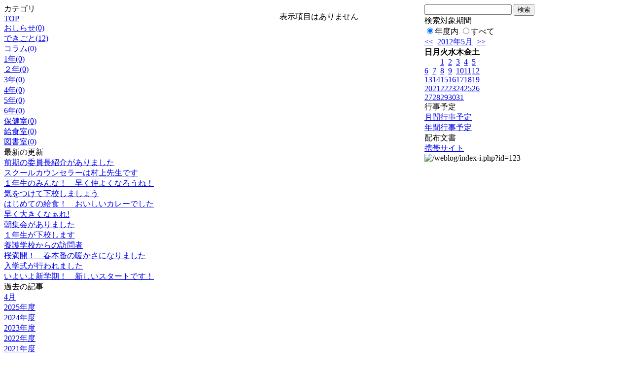

--- FILE ---
content_type: text/html; charset=EUC-JP
request_url: http://swa.city.takasaki.gunma.jp/weblog/index.php?id=123&type=2&date=20120502&category_id=2535
body_size: 17026
content:
<!DOCTYPE html PUBLIC "-//W3C//DTD XHTML 1.0 Transitional//EN" "http://www.w3.org/TR/xhtml1/DTD/xhtml1-transitional.dtd">
<html>
<head>
<meta http-equiv="Content-Type" content="text/html; charset=EUC-JP">
<meta http-equiv="Content-Style-Type" content="text/css">
<link rel="stylesheet" href="/weblog/css/type_002/import.css" type="text/css">
<title>ページタイトル</title>
<style type="text/css">
<!--
    #block_title {
        background-image: url("/weblog/data/123/title.gif");
        background-repeat: no-repeat;
    }
-->
</style>
<script type="text/javascript" src="/weblog/css/type_002/navi.js"></script>
<link rel="alternate" type="application/rss+xml" title="RSS" href="http://swa.city.takasaki.gunma.jp/weblog/rss2.php?id=123" />
<script type="text/javascript">
//<![CDATA[
var ENV={school_id:'123'};
//]]>
</script>
<script type="text/javascript" src="/swas/js/yui/yahoo/yahoo-min.js" charset="utf-8"></script>
<script type="text/javascript" src="/swas/js/yui/dom/dom-min.js" charset="utf-8"></script>
<script type="text/javascript" src="/swas/js/yui/event/event-min.js" charset="utf-8"></script>
<script type="text/javascript" src="/swas/js/yui/connection/connection-min.js" charset="utf-8"></script>
<script type="text/javascript" src="/swas/js/swa/SWAIineManager-min.js"></script>

<script type="text/javascript">
//<![CDATA[
var writeNewEntryImage;
(function(){
	function getval(name){
		var cs=document.cookie.split(/;\s*/);
		for(var i=0; i<cs.length; i++) {
			var nv=cs[i].split('=');
			if(nv[0]==name)return decodeURIComponent(nv[1]);
		}
		return false;
	}
	function setval(name,val,days){
		var str = name+'='+encodeURIComponent(val) +';path=/;';
		if (days) {
			var d=new Date();
			d.setTime(d.getTime + days*3600*24*1000);
			str += 'expires='+ d.toGMTString() +';';
		}
		document.cookie = str;
	}
	function toInt(s){
		if(!s)return false;
		var n=parseInt(s);
		if(isNaN(n))n=false;
		return n;
	}
	var ftime=toInt(getval('AccessTime')), ltime=toInt(getval('PreAccessTime'));
	var now=new Date();
	now=Math.floor(now.getTime()/1000);
	if(!ftime) {
		if(ltime) ftime=ltime;
		else ftime = now;
		setval('AccessTime', ftime);
	}
	setval('PreAccessTime',now,14);
	writeNewEntryImage = function(pubsec,w,h) {
		if (!pubsec || pubsec>=ftime) {
			var tag = '<img src="/weblog/css/type_002/image/icon_000.gif"';
			if(w) tag += ' width="'+ w +'"';
			if(h) tag += ' height="'+ h +'"';
			tag += ' align="absmiddle"';
			tag += ' alt="新着"';
			tag += ' /> ';
			document.write(tag);
		}
	};
})();
function tglelm(elm, swt) {
	if (typeof elm == "string") elm = document.getElementById(elm);
	var toExpand = elm.style.display != "block";
	elm.style.display = toExpand? "block" : "none";
	if (swt) {
		if (typeof swt == "string") swt = document.getElementById(swt);
		var cn = toExpand? "expand" : "collapse";
		if (tglelm.reClass.test(swt.className)) {
			swt.className = swt.className.replace(tglelm.reClass, cn);
		} else {
			swt.className = swt.className +" "+ cn;
		}
	}
}
tglelm.reClass = /\b(collapse|expand)\b/;

//]]>
</script>

</head>

<body>
<div id="block_whole">


<!--■block_header-->
<!--
<div id="block_header">
<div id="block_title">
<table width="100%" border="0" cellspacing="0" cellpadding="0">
<tr valign="top">
<td rowspan="2" id="block_headerLeft"><img src="image/space.gif" width="620" height="80" border="0"></td>
<td id="block_update">最新更新日：2026/01/23</td>
</tr>
<tr valign="bottom">
<td id="block_counter">本日：<img src="/weblog/count_up.php?id=123" alt="count up" width="1" height="1" style="border:none;" />1
<br>
総数：1298</td>
</tr></table>
</div>
</div>
-->
<!--■block_header end-->


<!--■Block_mess-->
<div id="block_mess"><marquee behavior="alternate" scrolldelay="89" scrollamount="2"><font style="font-size:24px;"></font></marquee>
</div>
<!--■Block_mess end-->


<!--■block_main-->
<div id="block_main">
<table width="100%" border="0" cellspacing="0" cellpadding="0">
<tr valign="top">


<!--●Block_left-->
<td id="block_left">


<!-- カテゴリ -->
<div class="group_sidemenu">
<div class="sidemenu_0">
<div class="menu_title">カテゴリ</div>
<div class="divmenuitem">
  <a class="menu" href="index.php?id=123&amp;date=20120502">TOP</a>
</div>
<div class="divmenuitem">
  <a class="menu" href="index.php?id=123&amp;type=2&amp;date=20120502&amp;category_id=1481">おしらせ(0)</a>
</div>
<div class="divmenuitem">
  <a class="menu" href="index.php?id=123&amp;type=2&amp;date=20120502&amp;category_id=1482">できごと(12)</a>
</div>
<div class="divmenuitem">
  <a class="menu" href="index.php?id=123&amp;type=2&amp;date=20120502&amp;category_id=1483">コラム(0)</a>
</div>
<div class="divmenuitem">
  <a class="menu" href="index.php?id=123&amp;type=2&amp;date=20120502&amp;category_id=2531">1年(0)</a>
</div>
<div class="divmenuitem">
  <a class="menu" href="index.php?id=123&amp;type=2&amp;date=20120502&amp;category_id=2532">２年(0)</a>
</div>
<div class="divmenuitem">
  <a class="menu" href="index.php?id=123&amp;type=2&amp;date=20120502&amp;category_id=2533">3年(0)</a>
</div>
<div class="divmenuitem">
  <a class="menu" href="index.php?id=123&amp;type=2&amp;date=20120502&amp;category_id=2534">4年(0)</a>
</div>
<div class="divmenuitem">
  <a class="menu menu_selected" href="index.php?id=123&amp;type=2&amp;date=20120502&amp;category_id=2535">5年(0)</a>
</div>
<div class="divmenuitem">
  <a class="menu" href="index.php?id=123&amp;type=2&amp;date=20120502&amp;category_id=2536">6年(0)</a>
</div>
<div class="divmenuitem">
  <a class="menu" href="index.php?id=123&amp;type=2&amp;date=20120502&amp;category_id=3071">保健室(0)</a>
</div>
<div class="divmenuitem">
  <a class="menu" href="index.php?id=123&amp;type=2&amp;date=20120502&amp;category_id=3072">給食室(0)</a>
</div>
<div class="divmenuitem">
  <a class="menu" href="index.php?id=123&amp;type=2&amp;date=20120502&amp;category_id=3211">図書室(0)</a>
</div>

</div>
</div>

<!-- 最新の更新 -->
<div class="group_sidemenu">
<div class="sidemenu_1">
<div class="menu_title">最新の更新</div>
<div class="divmenuitem">
  <a class="menu" href="/weblog/index.php?id=123&amp;type=1&amp;column_id=19139&amp;category_id=1482&amp;date=20120502"><script type="text/javascript">writeNewEntryImage(1335317246,null,null,'absmiddle')</script>前期の委員長紹介がありました</a>
</div>
<div class="divmenuitem">
  <a class="menu" href="/weblog/index.php?id=123&amp;type=1&amp;column_id=19138&amp;category_id=1482&amp;date=20120502"><script type="text/javascript">writeNewEntryImage(1335316958,null,null,'absmiddle')</script>スクールカウンセラーは村上先生です</a>
</div>
<div class="divmenuitem">
  <a class="menu" href="/weblog/index.php?id=123&amp;type=1&amp;column_id=19136&amp;category_id=1482&amp;date=20120502"><script type="text/javascript">writeNewEntryImage(1335316351,null,null,'absmiddle')</script>１年生のみんな！　早く仲よくなろうね！</a>
</div>
<div class="divmenuitem">
  <a class="menu" href="/weblog/index.php?id=123&amp;type=1&amp;column_id=19135&amp;category_id=1482&amp;date=20120502"><script type="text/javascript">writeNewEntryImage(1335316040,null,null,'absmiddle')</script>気をつけて下校しましょう</a>
</div>
<div class="divmenuitem">
  <a class="menu" href="/weblog/index.php?id=123&amp;type=1&amp;column_id=18869&amp;category_id=1482&amp;date=20120502"><script type="text/javascript">writeNewEntryImage(1335058458,null,null,'absmiddle')</script>はじめての給食！　おいしいカレーでした</a>
</div>
<div class="divmenuitem">
  <a class="menu" href="/weblog/index.php?id=123&amp;type=1&amp;column_id=18872&amp;category_id=1482&amp;date=20120502"><script type="text/javascript">writeNewEntryImage(1334289406,null,null,'absmiddle')</script>早く大きくなぁれ!</a>
</div>
<div class="divmenuitem">
  <a class="menu" href="/weblog/index.php?id=123&amp;type=1&amp;column_id=18868&amp;category_id=1482&amp;date=20120502"><script type="text/javascript">writeNewEntryImage(1334288443,null,null,'absmiddle')</script>朝集会がありました</a>
</div>
<div class="divmenuitem">
  <a class="menu" href="/weblog/index.php?id=123&amp;type=1&amp;column_id=18851&amp;category_id=1482&amp;date=20120502"><script type="text/javascript">writeNewEntryImage(1334234031,null,null,'absmiddle')</script>１年生が下校します</a>
</div>
<div class="divmenuitem">
  <a class="menu" href="/weblog/index.php?id=123&amp;type=1&amp;column_id=18850&amp;category_id=1482&amp;date=20120502"><script type="text/javascript">writeNewEntryImage(1334233654,null,null,'absmiddle')</script>養護学校からの訪問者</a>
</div>
<div class="divmenuitem">
  <a class="menu" href="/weblog/index.php?id=123&amp;type=1&amp;column_id=18847&amp;category_id=1482&amp;date=20120502"><script type="text/javascript">writeNewEntryImage(1334233148,null,null,'absmiddle')</script>桜満開！　春本番の暖かさになりました</a>
</div>
<div class="divmenuitem">
  <a class="menu" href="/weblog/index.php?id=123&amp;type=1&amp;column_id=18759&amp;category_id=1482&amp;date=20120502"><script type="text/javascript">writeNewEntryImage(1333970704,null,null,'absmiddle')</script>入学式が行われました</a>
</div>
<div class="divmenuitem">
  <a class="menu" href="/weblog/index.php?id=123&amp;type=1&amp;column_id=18757&amp;category_id=1482&amp;date=20120502"><script type="text/javascript">writeNewEntryImage(1333970086,null,null,'absmiddle')</script>いよいよ新学期！　新しいスタートです！</a>
</div>

</div>
</div>

<!-- バックナンバー -->
<div class="group_sidemenu">
<div class="sidemenu_1">
<div class="menu_title">過去の記事</div>
<div class="divmenuitem">
  <a class="menu" href="/weblog/index.php?id=123&amp;type=2&amp;category_id=2535&amp;date=20120502&amp;optiondate=201204">4月</a>
</div>
<div class="divmenuitem">
  <a class="menu" href="/weblog/index.php?id=123">2025年度</a>
</div>
<div class="divmenuitem">
  <a class="menu" href="/weblog/index.php?id=123&amp;date=20250331">2024年度</a>
</div>
<div class="divmenuitem">
  <a class="menu" href="/weblog/index.php?id=123&amp;date=20240331">2023年度</a>
</div>
<div class="divmenuitem">
  <a class="menu" href="/weblog/index.php?id=123&amp;date=20230331">2022年度</a>
</div>
<div class="divmenuitem">
  <a class="menu" href="/weblog/index.php?id=123&amp;date=20220331">2021年度</a>
</div>
<div class="divmenuitem">
  <a class="menu" href="/weblog/index.php?id=123&amp;date=20210331">2020年度</a>
</div>
<div class="divmenuitem">
  <a class="menu" href="/weblog/index.php?id=123&amp;date=20200331">2019年度</a>
</div>
<div class="divmenuitem">
  <a class="menu" href="/weblog/index.php?id=123&amp;date=20190331">2018年度</a>
</div>
<div class="divmenuitem">
  <a class="menu" href="/weblog/index.php?id=123&amp;date=20180331">2017年度</a>
</div>
<div class="divmenuitem">
  <a class="menu" href="/weblog/index.php?id=123&amp;date=20170331">2016年度</a>
</div>
<div class="divmenuitem">
  <a class="menu" href="/weblog/index.php?id=123&amp;date=20160331">2015年度</a>
</div>
<div class="divmenuitem">
  <a class="menu" href="/weblog/index.php?id=123&amp;date=20150331">2014年度</a>
</div>
<div class="divmenuitem">
  <a class="menu" href="/weblog/index.php?id=123&amp;date=20140331">2013年度</a>
</div>
<div class="divmenuitem">
  <a class="menu menu_selected" href="/weblog/index.php?id=123&amp;date=20130331">2012年度</a>
</div>
<div class="divmenuitem">
  <a class="menu" href="/weblog/index.php?id=123&amp;date=20120331">2011年度</a>
</div>
<div class="divmenuitem">
  <a class="menu" href="/weblog/index.php?id=123&amp;date=20110331">2010年度</a>
</div>

</div>
</div>

</td>
<!--●Block_middle-->
<td id="block_middle">

<!-- コラムブロック -->

<div class="blog-items">
<p>表示項目はありません</p>
</div>



<!-- コラムブロック end-->

</td>
<!--●Block_right-->
<td id="block_right">

<!-- 検索ボックス -->
<div id="group_search">
<form method="get" action="index.php">
<input type="hidden" name="id" value="123" />
<input type="hidden" name="type" value="7" />
<input type="hidden" name="date" value="20120502" />
<input type="text" name="search_word" value="" class="search_text" />
<input type="submit" value="検索" class="search_button" />
<div align="left" class="search_text">
検索対象期間<br />
<label><input type="radio" name="search_option" value="0" checked="checked" />年度内</label>
<label><input type="radio" name="search_option" value="1" />すべて</label>
</div>
</form>

</div>

<!-- カレンダー -->
<div class="group_calendar">
<div id="monthly">
<div id="monthly_header">
	<a href="/weblog/index.php?id=123&amp;date=20120402"><span class="navi">&lt;&lt;</span></a>
	&nbsp;<a href="/weblog/index.php?id=123">2012年5月</a>
	&nbsp;<a href="/weblog/index.php?id=123&amp;date=20120602"><span class="navi">&gt;&gt;</span></a>
</div>
<table id="monthly_calendar" summary="ブラウズ日選択カレンダー" border="0" cellpadding="0" cellspacing="0">
	<tr>
		<th><span class="sunday">日</span></th>
		<th>月</th>
		<th>火</th>
		<th>水</th>
		<th>木</th>
		<th>金</th>
		<th><span class="saturday">土</span></th>
	</tr>
	<tr>
		<td>　</td>
		<td>　</td>
		<td><a href="/weblog/index.php?id=123&amp;date=20120501">1</a></td>
		<td><a href="/weblog/index.php?id=123&amp;date=20120502"><span class="selected">2</span></a></td>
		<td><a href="/weblog/index.php?id=123&amp;date=20120503">3</a></td>
		<td><a href="/weblog/index.php?id=123&amp;date=20120504">4</a></td>
		<td><a href="/weblog/index.php?id=123&amp;date=20120505"><span class="saturday">5</span></a></td>
	</tr>
	<tr>
		<td><a href="/weblog/index.php?id=123&amp;date=20120506"><span class="sunday">6</span></a></td>
		<td><a href="/weblog/index.php?id=123&amp;date=20120507">7</a></td>
		<td><a href="/weblog/index.php?id=123&amp;date=20120508">8</a></td>
		<td><a href="/weblog/index.php?id=123&amp;date=20120509">9</a></td>
		<td><a href="/weblog/index.php?id=123&amp;date=20120510">10</a></td>
		<td><a href="/weblog/index.php?id=123&amp;date=20120511">11</a></td>
		<td><a href="/weblog/index.php?id=123&amp;date=20120512"><span class="saturday">12</span></a></td>
	</tr>
	<tr>
		<td><a href="/weblog/index.php?id=123&amp;date=20120513"><span class="sunday">13</span></a></td>
		<td><a href="/weblog/index.php?id=123&amp;date=20120514">14</a></td>
		<td><a href="/weblog/index.php?id=123&amp;date=20120515">15</a></td>
		<td><a href="/weblog/index.php?id=123&amp;date=20120516">16</a></td>
		<td><a href="/weblog/index.php?id=123&amp;date=20120517">17</a></td>
		<td><a href="/weblog/index.php?id=123&amp;date=20120518">18</a></td>
		<td><a href="/weblog/index.php?id=123&amp;date=20120519"><span class="saturday">19</span></a></td>
	</tr>
	<tr>
		<td><a href="/weblog/index.php?id=123&amp;date=20120520"><span class="sunday">20</span></a></td>
		<td><a href="/weblog/index.php?id=123&amp;date=20120521">21</a></td>
		<td><a href="/weblog/index.php?id=123&amp;date=20120522">22</a></td>
		<td><a href="/weblog/index.php?id=123&amp;date=20120523">23</a></td>
		<td><a href="/weblog/index.php?id=123&amp;date=20120524">24</a></td>
		<td><a href="/weblog/index.php?id=123&amp;date=20120525">25</a></td>
		<td><a href="/weblog/index.php?id=123&amp;date=20120526"><span class="saturday">26</span></a></td>
	</tr>
	<tr>
		<td><a href="/weblog/index.php?id=123&amp;date=20120527"><span class="sunday">27</span></a></td>
		<td><a href="/weblog/index.php?id=123&amp;date=20120528">28</a></td>
		<td><a href="/weblog/index.php?id=123&amp;date=20120529">29</a></td>
		<td><a href="/weblog/index.php?id=123&amp;date=20120530">30</a></td>
		<td><a href="/weblog/index.php?id=123&amp;date=20120531">31</a></td>
		<td>　</td>
		<td>　</td>
	</tr>
</table>
</div>
</div>


<!-- 週間予定表 -->


<!-- 行事予定 -->
<div class="group_sidemenu">
<div class="sidemenu_2">
<div class="menu_title">行事予定</div>
<div class="divmenuitem">
  <a class="menu" href="index.php?id=123&amp;type=3&amp;date=20120502">月間行事予定</a>
</div>


<div class="divmenuitem">
  <a class="menu" href="index.php?id=123&amp;type=4&amp;date=20120502">年間行事予定</a>
</div>


</div>
</div>

<!-- 配布文書 -->
<div class="group_sidemenu">
<div class="sidemenu_4">
<div class="menu_title">配布文書</div>

</div>
</div>

<!-- リンク -->


<!-- 携帯サイト -->
<div class="group_sidemenu">
<div class="sidemenu_6">
<div class="menu_title"><a href="/weblog/index-i.php?id=123" target="_blank">携帯サイト</a></div>
<div class="qrcode"><img alt="/weblog/index-i.php?id=123" src="./data/123/qrcode.png" border="0" /></div>
</div>
</div>




<!-- 学校連絡先 -->
<!-- <div id="group_address">
〒169-0075<br>
東京都高田馬場1-21-13<br>
<br>
TEL：03-5287-5061<br>
FAX：03-5287-5061<br>
<div class="mail"><a href="mailto:support@educom.co.jp">☆ご感想・ご意見をお寄せください<br></a></div>
</div> -->

</td>
</tr></table>
</div>
<!--■block_main end-->



<!--■block_footer-->
<!--
<div id="block_footer">Since 2008/04/17&nbsp;&nbsp;&copy;○○小学校 All Rights Reserved.</div>
-->
<!--■block_footer end-->


</div>
</body>
</html>